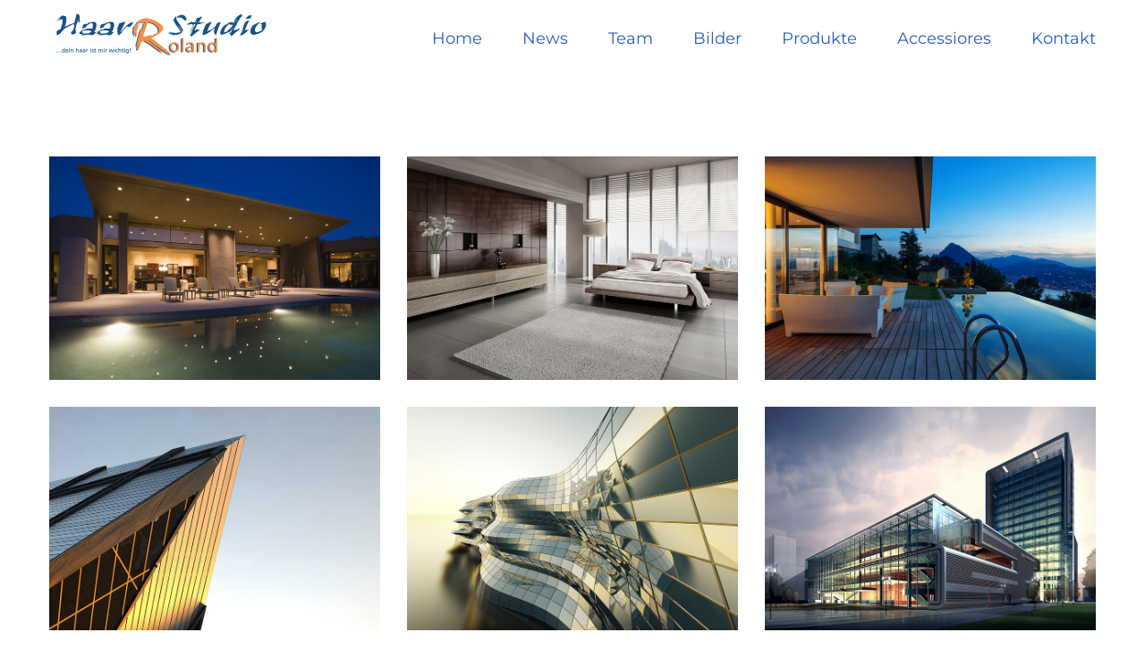

--- FILE ---
content_type: text/html; charset=UTF-8
request_url: https://www.haarstudio-roland.at/portfolio_category/industrial/
body_size: 14921
content:
<!DOCTYPE html>
<html class="avada-html-layout-wide avada-html-header-position-top avada-html-is-archive" lang="de" prefix="og: http://ogp.me/ns# fb: http://ogp.me/ns/fb#">
<head>
	<meta http-equiv="X-UA-Compatible" content="IE=edge" />
	<meta http-equiv="Content-Type" content="text/html; charset=utf-8"/>
	<meta name="viewport" content="width=device-width, initial-scale=1" />
	<title>Industrial &#8211; HaarStudio Roland</title>
<meta name='robots' content='max-image-preview:large' />
<link rel='dns-prefetch' href='//www.haarstudio-roland.at' />
<link rel='dns-prefetch' href='//s.w.org' />
<link rel="alternate" type="application/rss+xml" title="HaarStudio Roland &raquo; Feed" href="https://www.haarstudio-roland.at/feed/" />
<link rel="alternate" type="application/rss+xml" title="HaarStudio Roland &raquo; Kommentar-Feed" href="https://www.haarstudio-roland.at/comments/feed/" />
<link rel="alternate" type="text/calendar" title="HaarStudio Roland &raquo; iCal Feed" href="https://www.haarstudio-roland.at/events/?ical=1" />
		
		
		
		
		
		<link rel="alternate" type="application/rss+xml" title="HaarStudio Roland &raquo; Industrial Portfolio-Kategorien Feed" href="https://www.haarstudio-roland.at/portfolio_category/industrial/feed/" />
<script type="text/javascript">
window._wpemojiSettings = {"baseUrl":"https:\/\/s.w.org\/images\/core\/emoji\/14.0.0\/72x72\/","ext":".png","svgUrl":"https:\/\/s.w.org\/images\/core\/emoji\/14.0.0\/svg\/","svgExt":".svg","source":{"concatemoji":"https:\/\/www.haarstudio-roland.at\/wp-includes\/js\/wp-emoji-release.min.js?ver=6.0.11"}};
/*! This file is auto-generated */
!function(e,a,t){var n,r,o,i=a.createElement("canvas"),p=i.getContext&&i.getContext("2d");function s(e,t){var a=String.fromCharCode,e=(p.clearRect(0,0,i.width,i.height),p.fillText(a.apply(this,e),0,0),i.toDataURL());return p.clearRect(0,0,i.width,i.height),p.fillText(a.apply(this,t),0,0),e===i.toDataURL()}function c(e){var t=a.createElement("script");t.src=e,t.defer=t.type="text/javascript",a.getElementsByTagName("head")[0].appendChild(t)}for(o=Array("flag","emoji"),t.supports={everything:!0,everythingExceptFlag:!0},r=0;r<o.length;r++)t.supports[o[r]]=function(e){if(!p||!p.fillText)return!1;switch(p.textBaseline="top",p.font="600 32px Arial",e){case"flag":return s([127987,65039,8205,9895,65039],[127987,65039,8203,9895,65039])?!1:!s([55356,56826,55356,56819],[55356,56826,8203,55356,56819])&&!s([55356,57332,56128,56423,56128,56418,56128,56421,56128,56430,56128,56423,56128,56447],[55356,57332,8203,56128,56423,8203,56128,56418,8203,56128,56421,8203,56128,56430,8203,56128,56423,8203,56128,56447]);case"emoji":return!s([129777,127995,8205,129778,127999],[129777,127995,8203,129778,127999])}return!1}(o[r]),t.supports.everything=t.supports.everything&&t.supports[o[r]],"flag"!==o[r]&&(t.supports.everythingExceptFlag=t.supports.everythingExceptFlag&&t.supports[o[r]]);t.supports.everythingExceptFlag=t.supports.everythingExceptFlag&&!t.supports.flag,t.DOMReady=!1,t.readyCallback=function(){t.DOMReady=!0},t.supports.everything||(n=function(){t.readyCallback()},a.addEventListener?(a.addEventListener("DOMContentLoaded",n,!1),e.addEventListener("load",n,!1)):(e.attachEvent("onload",n),a.attachEvent("onreadystatechange",function(){"complete"===a.readyState&&t.readyCallback()})),(e=t.source||{}).concatemoji?c(e.concatemoji):e.wpemoji&&e.twemoji&&(c(e.twemoji),c(e.wpemoji)))}(window,document,window._wpemojiSettings);
</script>
<style type="text/css">
img.wp-smiley,
img.emoji {
	display: inline !important;
	border: none !important;
	box-shadow: none !important;
	height: 1em !important;
	width: 1em !important;
	margin: 0 0.07em !important;
	vertical-align: -0.1em !important;
	background: none !important;
	padding: 0 !important;
}
</style>
	<link rel='stylesheet' id='layerslider-css'  href='https://www.haarstudio-roland.at/wp-content/plugins/LayerSlider/static/layerslider/css/layerslider.css?ver=6.7.6' type='text/css' media='all' />
<style id='global-styles-inline-css' type='text/css'>
body{--wp--preset--color--black: #000000;--wp--preset--color--cyan-bluish-gray: #abb8c3;--wp--preset--color--white: #ffffff;--wp--preset--color--pale-pink: #f78da7;--wp--preset--color--vivid-red: #cf2e2e;--wp--preset--color--luminous-vivid-orange: #ff6900;--wp--preset--color--luminous-vivid-amber: #fcb900;--wp--preset--color--light-green-cyan: #7bdcb5;--wp--preset--color--vivid-green-cyan: #00d084;--wp--preset--color--pale-cyan-blue: #8ed1fc;--wp--preset--color--vivid-cyan-blue: #0693e3;--wp--preset--color--vivid-purple: #9b51e0;--wp--preset--gradient--vivid-cyan-blue-to-vivid-purple: linear-gradient(135deg,rgba(6,147,227,1) 0%,rgb(155,81,224) 100%);--wp--preset--gradient--light-green-cyan-to-vivid-green-cyan: linear-gradient(135deg,rgb(122,220,180) 0%,rgb(0,208,130) 100%);--wp--preset--gradient--luminous-vivid-amber-to-luminous-vivid-orange: linear-gradient(135deg,rgba(252,185,0,1) 0%,rgba(255,105,0,1) 100%);--wp--preset--gradient--luminous-vivid-orange-to-vivid-red: linear-gradient(135deg,rgba(255,105,0,1) 0%,rgb(207,46,46) 100%);--wp--preset--gradient--very-light-gray-to-cyan-bluish-gray: linear-gradient(135deg,rgb(238,238,238) 0%,rgb(169,184,195) 100%);--wp--preset--gradient--cool-to-warm-spectrum: linear-gradient(135deg,rgb(74,234,220) 0%,rgb(151,120,209) 20%,rgb(207,42,186) 40%,rgb(238,44,130) 60%,rgb(251,105,98) 80%,rgb(254,248,76) 100%);--wp--preset--gradient--blush-light-purple: linear-gradient(135deg,rgb(255,206,236) 0%,rgb(152,150,240) 100%);--wp--preset--gradient--blush-bordeaux: linear-gradient(135deg,rgb(254,205,165) 0%,rgb(254,45,45) 50%,rgb(107,0,62) 100%);--wp--preset--gradient--luminous-dusk: linear-gradient(135deg,rgb(255,203,112) 0%,rgb(199,81,192) 50%,rgb(65,88,208) 100%);--wp--preset--gradient--pale-ocean: linear-gradient(135deg,rgb(255,245,203) 0%,rgb(182,227,212) 50%,rgb(51,167,181) 100%);--wp--preset--gradient--electric-grass: linear-gradient(135deg,rgb(202,248,128) 0%,rgb(113,206,126) 100%);--wp--preset--gradient--midnight: linear-gradient(135deg,rgb(2,3,129) 0%,rgb(40,116,252) 100%);--wp--preset--duotone--dark-grayscale: url('#wp-duotone-dark-grayscale');--wp--preset--duotone--grayscale: url('#wp-duotone-grayscale');--wp--preset--duotone--purple-yellow: url('#wp-duotone-purple-yellow');--wp--preset--duotone--blue-red: url('#wp-duotone-blue-red');--wp--preset--duotone--midnight: url('#wp-duotone-midnight');--wp--preset--duotone--magenta-yellow: url('#wp-duotone-magenta-yellow');--wp--preset--duotone--purple-green: url('#wp-duotone-purple-green');--wp--preset--duotone--blue-orange: url('#wp-duotone-blue-orange');--wp--preset--font-size--small: 11.25px;--wp--preset--font-size--medium: 20px;--wp--preset--font-size--large: 22.5px;--wp--preset--font-size--x-large: 42px;--wp--preset--font-size--normal: 15px;--wp--preset--font-size--xlarge: 30px;--wp--preset--font-size--huge: 45px;}.has-black-color{color: var(--wp--preset--color--black) !important;}.has-cyan-bluish-gray-color{color: var(--wp--preset--color--cyan-bluish-gray) !important;}.has-white-color{color: var(--wp--preset--color--white) !important;}.has-pale-pink-color{color: var(--wp--preset--color--pale-pink) !important;}.has-vivid-red-color{color: var(--wp--preset--color--vivid-red) !important;}.has-luminous-vivid-orange-color{color: var(--wp--preset--color--luminous-vivid-orange) !important;}.has-luminous-vivid-amber-color{color: var(--wp--preset--color--luminous-vivid-amber) !important;}.has-light-green-cyan-color{color: var(--wp--preset--color--light-green-cyan) !important;}.has-vivid-green-cyan-color{color: var(--wp--preset--color--vivid-green-cyan) !important;}.has-pale-cyan-blue-color{color: var(--wp--preset--color--pale-cyan-blue) !important;}.has-vivid-cyan-blue-color{color: var(--wp--preset--color--vivid-cyan-blue) !important;}.has-vivid-purple-color{color: var(--wp--preset--color--vivid-purple) !important;}.has-black-background-color{background-color: var(--wp--preset--color--black) !important;}.has-cyan-bluish-gray-background-color{background-color: var(--wp--preset--color--cyan-bluish-gray) !important;}.has-white-background-color{background-color: var(--wp--preset--color--white) !important;}.has-pale-pink-background-color{background-color: var(--wp--preset--color--pale-pink) !important;}.has-vivid-red-background-color{background-color: var(--wp--preset--color--vivid-red) !important;}.has-luminous-vivid-orange-background-color{background-color: var(--wp--preset--color--luminous-vivid-orange) !important;}.has-luminous-vivid-amber-background-color{background-color: var(--wp--preset--color--luminous-vivid-amber) !important;}.has-light-green-cyan-background-color{background-color: var(--wp--preset--color--light-green-cyan) !important;}.has-vivid-green-cyan-background-color{background-color: var(--wp--preset--color--vivid-green-cyan) !important;}.has-pale-cyan-blue-background-color{background-color: var(--wp--preset--color--pale-cyan-blue) !important;}.has-vivid-cyan-blue-background-color{background-color: var(--wp--preset--color--vivid-cyan-blue) !important;}.has-vivid-purple-background-color{background-color: var(--wp--preset--color--vivid-purple) !important;}.has-black-border-color{border-color: var(--wp--preset--color--black) !important;}.has-cyan-bluish-gray-border-color{border-color: var(--wp--preset--color--cyan-bluish-gray) !important;}.has-white-border-color{border-color: var(--wp--preset--color--white) !important;}.has-pale-pink-border-color{border-color: var(--wp--preset--color--pale-pink) !important;}.has-vivid-red-border-color{border-color: var(--wp--preset--color--vivid-red) !important;}.has-luminous-vivid-orange-border-color{border-color: var(--wp--preset--color--luminous-vivid-orange) !important;}.has-luminous-vivid-amber-border-color{border-color: var(--wp--preset--color--luminous-vivid-amber) !important;}.has-light-green-cyan-border-color{border-color: var(--wp--preset--color--light-green-cyan) !important;}.has-vivid-green-cyan-border-color{border-color: var(--wp--preset--color--vivid-green-cyan) !important;}.has-pale-cyan-blue-border-color{border-color: var(--wp--preset--color--pale-cyan-blue) !important;}.has-vivid-cyan-blue-border-color{border-color: var(--wp--preset--color--vivid-cyan-blue) !important;}.has-vivid-purple-border-color{border-color: var(--wp--preset--color--vivid-purple) !important;}.has-vivid-cyan-blue-to-vivid-purple-gradient-background{background: var(--wp--preset--gradient--vivid-cyan-blue-to-vivid-purple) !important;}.has-light-green-cyan-to-vivid-green-cyan-gradient-background{background: var(--wp--preset--gradient--light-green-cyan-to-vivid-green-cyan) !important;}.has-luminous-vivid-amber-to-luminous-vivid-orange-gradient-background{background: var(--wp--preset--gradient--luminous-vivid-amber-to-luminous-vivid-orange) !important;}.has-luminous-vivid-orange-to-vivid-red-gradient-background{background: var(--wp--preset--gradient--luminous-vivid-orange-to-vivid-red) !important;}.has-very-light-gray-to-cyan-bluish-gray-gradient-background{background: var(--wp--preset--gradient--very-light-gray-to-cyan-bluish-gray) !important;}.has-cool-to-warm-spectrum-gradient-background{background: var(--wp--preset--gradient--cool-to-warm-spectrum) !important;}.has-blush-light-purple-gradient-background{background: var(--wp--preset--gradient--blush-light-purple) !important;}.has-blush-bordeaux-gradient-background{background: var(--wp--preset--gradient--blush-bordeaux) !important;}.has-luminous-dusk-gradient-background{background: var(--wp--preset--gradient--luminous-dusk) !important;}.has-pale-ocean-gradient-background{background: var(--wp--preset--gradient--pale-ocean) !important;}.has-electric-grass-gradient-background{background: var(--wp--preset--gradient--electric-grass) !important;}.has-midnight-gradient-background{background: var(--wp--preset--gradient--midnight) !important;}.has-small-font-size{font-size: var(--wp--preset--font-size--small) !important;}.has-medium-font-size{font-size: var(--wp--preset--font-size--medium) !important;}.has-large-font-size{font-size: var(--wp--preset--font-size--large) !important;}.has-x-large-font-size{font-size: var(--wp--preset--font-size--x-large) !important;}
</style>
<link rel='stylesheet' id='bwg_fonts-css'  href='https://www.haarstudio-roland.at/wp-content/plugins/photo-gallery/css/bwg-fonts/fonts.css?ver=0.0.1' type='text/css' media='all' />
<link rel='stylesheet' id='sumoselect-css'  href='https://www.haarstudio-roland.at/wp-content/plugins/photo-gallery/css/sumoselect.min.css?ver=3.4.6' type='text/css' media='all' />
<link rel='stylesheet' id='mCustomScrollbar-css'  href='https://www.haarstudio-roland.at/wp-content/plugins/photo-gallery/css/jquery.mCustomScrollbar.min.css?ver=3.1.5' type='text/css' media='all' />
<link rel='stylesheet' id='bwg_frontend-css'  href='https://www.haarstudio-roland.at/wp-content/plugins/photo-gallery/css/styles.min.css?ver=1.7.4' type='text/css' media='all' />
<link rel='stylesheet' id='slb_core-css'  href='https://www.haarstudio-roland.at/wp-content/plugins/simple-lightbox/client/css/app.css?ver=2.9.1' type='text/css' media='all' />
<link rel='stylesheet' id='jquery-lazyloadxt-spinner-css-css'  href='//www.haarstudio-roland.at/wp-content/plugins/a3-lazy-load/assets/css/jquery.lazyloadxt.spinner.css?ver=6.0.11' type='text/css' media='all' />
<link rel='stylesheet' id='avada-max-1c-css'  href='https://www.haarstudio-roland.at/wp-content/themes/Avada/assets/css/media/max-1c.min.css?ver=7.4.2' type='text/css' media='only screen and (max-width: 644px)' />
<link rel='stylesheet' id='avada-max-2c-css'  href='https://www.haarstudio-roland.at/wp-content/themes/Avada/assets/css/media/max-2c.min.css?ver=7.4.2' type='text/css' media='only screen and (max-width: 735px)' />
<link rel='stylesheet' id='avada-min-2c-max-3c-css'  href='https://www.haarstudio-roland.at/wp-content/themes/Avada/assets/css/media/min-2c-max-3c.min.css?ver=7.4.2' type='text/css' media='only screen and (min-width: 735px) and (max-width: 826px)' />
<link rel='stylesheet' id='avada-min-3c-max-4c-css'  href='https://www.haarstudio-roland.at/wp-content/themes/Avada/assets/css/media/min-3c-max-4c.min.css?ver=7.4.2' type='text/css' media='only screen and (min-width: 826px) and (max-width: 917px)' />
<link rel='stylesheet' id='avada-min-4c-max-5c-css'  href='https://www.haarstudio-roland.at/wp-content/themes/Avada/assets/css/media/min-4c-max-5c.min.css?ver=7.4.2' type='text/css' media='only screen and (min-width: 917px) and (max-width: 1008px)' />
<link rel='stylesheet' id='avada-min-5c-max-6c-css'  href='https://www.haarstudio-roland.at/wp-content/themes/Avada/assets/css/media/min-5c-max-6c.min.css?ver=7.4.2' type='text/css' media='only screen and (min-width: 1008px) and (max-width: 1099px)' />
<link rel='stylesheet' id='avada-min-shbp-css'  href='https://www.haarstudio-roland.at/wp-content/themes/Avada/assets/css/media/min-shbp.min.css?ver=7.4.2' type='text/css' media='only screen and (min-width: 921px)' />
<link rel='stylesheet' id='avada-min-shbp-header-legacy-css'  href='https://www.haarstudio-roland.at/wp-content/themes/Avada/assets/css/media/min-shbp-header-legacy.min.css?ver=7.4.2' type='text/css' media='only screen and (min-width: 921px)' />
<link rel='stylesheet' id='avada-max-shbp-css'  href='https://www.haarstudio-roland.at/wp-content/themes/Avada/assets/css/media/max-shbp.min.css?ver=7.4.2' type='text/css' media='only screen and (max-width: 920px)' />
<link rel='stylesheet' id='avada-max-shbp-header-legacy-css'  href='https://www.haarstudio-roland.at/wp-content/themes/Avada/assets/css/media/max-shbp-header-legacy.min.css?ver=7.4.2' type='text/css' media='only screen and (max-width: 920px)' />
<link rel='stylesheet' id='avada-max-sh-shbp-css'  href='https://www.haarstudio-roland.at/wp-content/themes/Avada/assets/css/media/max-sh-shbp.min.css?ver=7.4.2' type='text/css' media='only screen and (max-width: 920px)' />
<link rel='stylesheet' id='avada-max-sh-shbp-header-legacy-css'  href='https://www.haarstudio-roland.at/wp-content/themes/Avada/assets/css/media/max-sh-shbp-header-legacy.min.css?ver=7.4.2' type='text/css' media='only screen and (max-width: 920px)' />
<link rel='stylesheet' id='avada-min-768-max-1024-p-css'  href='https://www.haarstudio-roland.at/wp-content/themes/Avada/assets/css/media/min-768-max-1024-p.min.css?ver=7.4.2' type='text/css' media='only screen and (min-device-width: 768px) and (max-device-width: 1024px) and (orientation: portrait)' />
<link rel='stylesheet' id='avada-min-768-max-1024-p-header-legacy-css'  href='https://www.haarstudio-roland.at/wp-content/themes/Avada/assets/css/media/min-768-max-1024-p-header-legacy.min.css?ver=7.4.2' type='text/css' media='only screen and (min-device-width: 768px) and (max-device-width: 1024px) and (orientation: portrait)' />
<link rel='stylesheet' id='avada-min-768-max-1024-l-css'  href='https://www.haarstudio-roland.at/wp-content/themes/Avada/assets/css/media/min-768-max-1024-l.min.css?ver=7.4.2' type='text/css' media='only screen and (min-device-width: 768px) and (max-device-width: 1024px) and (orientation: landscape)' />
<link rel='stylesheet' id='avada-min-768-max-1024-l-header-legacy-css'  href='https://www.haarstudio-roland.at/wp-content/themes/Avada/assets/css/media/min-768-max-1024-l-header-legacy.min.css?ver=7.4.2' type='text/css' media='only screen and (min-device-width: 768px) and (max-device-width: 1024px) and (orientation: landscape)' />
<link rel='stylesheet' id='avada-max-sh-cbp-css'  href='https://www.haarstudio-roland.at/wp-content/themes/Avada/assets/css/media/max-sh-cbp.min.css?ver=7.4.2' type='text/css' media='only screen and (max-width: 800px)' />
<link rel='stylesheet' id='avada-max-sh-sbp-css'  href='https://www.haarstudio-roland.at/wp-content/themes/Avada/assets/css/media/max-sh-sbp.min.css?ver=7.4.2' type='text/css' media='only screen and (max-width: 800px)' />
<link rel='stylesheet' id='avada-max-sh-640-css'  href='https://www.haarstudio-roland.at/wp-content/themes/Avada/assets/css/media/max-sh-640.min.css?ver=7.4.2' type='text/css' media='only screen and (max-width: 640px)' />
<link rel='stylesheet' id='avada-max-shbp-18-css'  href='https://www.haarstudio-roland.at/wp-content/themes/Avada/assets/css/media/max-shbp-18.min.css?ver=7.4.2' type='text/css' media='only screen and (max-width: 902px)' />
<link rel='stylesheet' id='avada-max-shbp-32-css'  href='https://www.haarstudio-roland.at/wp-content/themes/Avada/assets/css/media/max-shbp-32.min.css?ver=7.4.2' type='text/css' media='only screen and (max-width: 888px)' />
<link rel='stylesheet' id='avada-min-sh-cbp-css'  href='https://www.haarstudio-roland.at/wp-content/themes/Avada/assets/css/media/min-sh-cbp.min.css?ver=7.4.2' type='text/css' media='only screen and (min-width: 800px)' />
<link rel='stylesheet' id='avada-max-640-css'  href='https://www.haarstudio-roland.at/wp-content/themes/Avada/assets/css/media/max-640.min.css?ver=7.4.2' type='text/css' media='only screen and (max-device-width: 640px)' />
<link rel='stylesheet' id='avada-max-main-css'  href='https://www.haarstudio-roland.at/wp-content/themes/Avada/assets/css/media/max-main.min.css?ver=7.4.2' type='text/css' media='only screen and (max-width: 1099px)' />
<link rel='stylesheet' id='avada-max-cbp-css'  href='https://www.haarstudio-roland.at/wp-content/themes/Avada/assets/css/media/max-cbp.min.css?ver=7.4.2' type='text/css' media='only screen and (max-width: 800px)' />
<link rel='stylesheet' id='avada-max-sh-cbp-cf7-css'  href='https://www.haarstudio-roland.at/wp-content/themes/Avada/assets/css/media/max-sh-cbp-cf7.min.css?ver=7.4.2' type='text/css' media='only screen and (max-width: 800px)' />
<link rel='stylesheet' id='avada-max-640-sliders-css'  href='https://www.haarstudio-roland.at/wp-content/themes/Avada/assets/css/media/max-640-sliders.min.css?ver=7.4.2' type='text/css' media='only screen and (max-device-width: 640px)' />
<link rel='stylesheet' id='avada-max-sh-cbp-sliders-css'  href='https://www.haarstudio-roland.at/wp-content/themes/Avada/assets/css/media/max-sh-cbp-sliders.min.css?ver=7.4.2' type='text/css' media='only screen and (max-width: 800px)' />
<link rel='stylesheet' id='avada-max-sh-cbp-eslider-css'  href='https://www.haarstudio-roland.at/wp-content/themes/Avada/assets/css/media/max-sh-cbp-eslider.min.css?ver=7.4.2' type='text/css' media='only screen and (max-width: 800px)' />
<link rel='stylesheet' id='avada-max-768-ec-css'  href='https://www.haarstudio-roland.at/wp-content/themes/Avada/assets/css/media/max-768-ec.min.css?ver=7.4.2' type='text/css' media='only screen and (max-width: 768px)' />
<link rel='stylesheet' id='avada-max-sh-cbp-ec-css'  href='https://www.haarstudio-roland.at/wp-content/themes/Avada/assets/css/media/max-sh-cbp-ec.min.css?ver=7.4.2' type='text/css' media='only screen and (max-width: 800px)' />
<link rel='stylesheet' id='fb-max-sh-cbp-css'  href='https://www.haarstudio-roland.at/wp-content/plugins/fusion-builder/assets/css/media/max-sh-cbp.min.css?ver=3.4.2' type='text/css' media='only screen and (max-width: 800px)' />
<link rel='stylesheet' id='fb-min-768-max-1024-p-css'  href='https://www.haarstudio-roland.at/wp-content/plugins/fusion-builder/assets/css/media/min-768-max-1024-p.min.css?ver=3.4.2' type='text/css' media='only screen and (min-device-width: 768px) and (max-device-width: 1024px) and (orientation: portrait)' />
<link rel='stylesheet' id='fb-max-640-css'  href='https://www.haarstudio-roland.at/wp-content/plugins/fusion-builder/assets/css/media/max-640.min.css?ver=3.4.2' type='text/css' media='only screen and (max-device-width: 640px)' />
<link rel='stylesheet' id='fb-max-1c-css'  href='https://www.haarstudio-roland.at/wp-content/plugins/fusion-builder/assets/css/media/max-1c.css?ver=3.4.2' type='text/css' media='only screen and (max-width: 644px)' />
<link rel='stylesheet' id='fb-max-2c-css'  href='https://www.haarstudio-roland.at/wp-content/plugins/fusion-builder/assets/css/media/max-2c.css?ver=3.4.2' type='text/css' media='only screen and (max-width: 735px)' />
<link rel='stylesheet' id='fb-min-2c-max-3c-css'  href='https://www.haarstudio-roland.at/wp-content/plugins/fusion-builder/assets/css/media/min-2c-max-3c.css?ver=3.4.2' type='text/css' media='only screen and (min-width: 735px) and (max-width: 826px)' />
<link rel='stylesheet' id='fb-min-3c-max-4c-css'  href='https://www.haarstudio-roland.at/wp-content/plugins/fusion-builder/assets/css/media/min-3c-max-4c.css?ver=3.4.2' type='text/css' media='only screen and (min-width: 826px) and (max-width: 917px)' />
<link rel='stylesheet' id='fb-min-4c-max-5c-css'  href='https://www.haarstudio-roland.at/wp-content/plugins/fusion-builder/assets/css/media/min-4c-max-5c.css?ver=3.4.2' type='text/css' media='only screen and (min-width: 917px) and (max-width: 1008px)' />
<link rel='stylesheet' id='fb-min-5c-max-6c-css'  href='https://www.haarstudio-roland.at/wp-content/plugins/fusion-builder/assets/css/media/min-5c-max-6c.css?ver=3.4.2' type='text/css' media='only screen and (min-width: 1008px) and (max-width: 1099px)' />
<link rel='stylesheet' id='fusion-dynamic-css-css'  href='https://www.haarstudio-roland.at/wp-content/uploads/fusion-styles/e17048412337937b5a7fba3b2bcd0e9e.min.css?ver=3.4.2' type='text/css' media='all' />
<script type='text/javascript' id='layerslider-greensock-js-extra'>
/* <![CDATA[ */
var LS_Meta = {"v":"6.7.6"};
/* ]]> */
</script>
<script type='text/javascript' src='https://www.haarstudio-roland.at/wp-content/plugins/LayerSlider/static/layerslider/js/greensock.js?ver=1.19.0' id='layerslider-greensock-js'></script>
<script type='text/javascript' src='https://www.haarstudio-roland.at/wp-includes/js/jquery/jquery.min.js?ver=3.6.0' id='jquery-core-js'></script>
<script type='text/javascript' src='https://www.haarstudio-roland.at/wp-includes/js/jquery/jquery-migrate.min.js?ver=3.3.2' id='jquery-migrate-js'></script>
<script type='text/javascript' src='https://www.haarstudio-roland.at/wp-content/plugins/LayerSlider/static/layerslider/js/layerslider.kreaturamedia.jquery.js?ver=6.7.6' id='layerslider-js'></script>
<script type='text/javascript' src='https://www.haarstudio-roland.at/wp-content/plugins/LayerSlider/static/layerslider/js/layerslider.transitions.js?ver=6.7.6' id='layerslider-transitions-js'></script>
<script type='text/javascript' src='https://www.haarstudio-roland.at/wp-content/plugins/photo-gallery/js/jquery.sumoselect.min.js?ver=3.4.6' id='sumoselect-js'></script>
<script type='text/javascript' src='https://www.haarstudio-roland.at/wp-content/plugins/photo-gallery/js/jquery.mobile.min.js?ver=1.4.5' id='jquery-mobile-js'></script>
<script type='text/javascript' src='https://www.haarstudio-roland.at/wp-content/plugins/photo-gallery/js/jquery.mCustomScrollbar.concat.min.js?ver=3.1.5' id='mCustomScrollbar-js'></script>
<script type='text/javascript' src='https://www.haarstudio-roland.at/wp-content/plugins/photo-gallery/js/jquery.fullscreen.min.js?ver=0.6.0' id='jquery-fullscreen-js'></script>
<script type='text/javascript' id='bwg_frontend-js-extra'>
/* <![CDATA[ */
var bwg_objectsL10n = {"bwg_field_required":"Feld ist erforderlich.","bwg_mail_validation":"Dies ist keine g\u00fcltige E-Mail-Adresse.","bwg_search_result":"Es gibt keine Bilder, die deiner Suche entsprechen.","bwg_select_tag":"Select Tag","bwg_order_by":"Order By","bwg_search":"Suchen","bwg_show_ecommerce":"Show Ecommerce","bwg_hide_ecommerce":"Hide Ecommerce","bwg_show_comments":"Kommentare anzeigen","bwg_hide_comments":"Kommentare ausblenden ","bwg_restore":"Wiederherstellen","bwg_maximize":"Maximieren","bwg_fullscreen":"Vollbild","bwg_exit_fullscreen":"Vollbild verlassen","bwg_search_tag":"SEARCH...","bwg_tag_no_match":"No tags found","bwg_all_tags_selected":"All tags selected","bwg_tags_selected":"tags selected","play":"Abspielen","pause":"Pause","is_pro":"","bwg_play":"Abspielen","bwg_pause":"Pause","bwg_hide_info":"Info ausblenden","bwg_show_info":"Info anzeigen","bwg_hide_rating":"Hide rating","bwg_show_rating":"Show rating","ok":"Ok","cancel":"Cancel","select_all":"Select all","lazy_load":"0","lazy_loader":"https:\/\/www.haarstudio-roland.at\/wp-content\/plugins\/photo-gallery\/images\/ajax_loader.png","front_ajax":"0","bwg_tag_see_all":"see all tags","bwg_tag_see_less":"see less tags","page_speed":""};
/* ]]> */
</script>
<script type='text/javascript' src='https://www.haarstudio-roland.at/wp-content/plugins/photo-gallery/js/scripts.min.js?ver=1.7.4' id='bwg_frontend-js'></script>
<script type='text/javascript' src='https://www.haarstudio-roland.at/wp-content/plugins/photo-gallery/js/circle-progress.js?ver=1.7.4' id='bwg_speed_circle-js'></script>
<script type='text/javascript' src='https://www.haarstudio-roland.at/wp-content/plugins/revslider/public/assets/js/jquery.themepunch.tools.min.js?ver=5.4.8' id='tp-tools-js'></script>
<script type='text/javascript' src='https://www.haarstudio-roland.at/wp-content/plugins/revslider/public/assets/js/jquery.themepunch.revolution.min.js?ver=5.4.8' id='revmin-js'></script>
<meta name="generator" content="Powered by LayerSlider 6.7.6 - Multi-Purpose, Responsive, Parallax, Mobile-Friendly Slider Plugin for WordPress." />
<!-- LayerSlider updates and docs at: https://layerslider.kreaturamedia.com -->
<link rel="https://api.w.org/" href="https://www.haarstudio-roland.at/wp-json/" /><link rel="alternate" type="application/json" href="https://www.haarstudio-roland.at/wp-json/wp/v2/portfolio_category/45" /><link rel="EditURI" type="application/rsd+xml" title="RSD" href="https://www.haarstudio-roland.at/xmlrpc.php?rsd" />
<link rel="wlwmanifest" type="application/wlwmanifest+xml" href="https://www.haarstudio-roland.at/wp-includes/wlwmanifest.xml" /> 
<meta name="generator" content="WordPress 6.0.11" />
<meta name="tec-api-version" content="v1"><meta name="tec-api-origin" content="https://www.haarstudio-roland.at"><link rel="https://theeventscalendar.com/" href="https://www.haarstudio-roland.at/wp-json/tribe/events/v1/" /><style type="text/css" id="css-fb-visibility">@media screen and (max-width: 640px){.fusion-no-small-visibility{display:none !important;}body:not(.fusion-builder-ui-wireframe) .sm-text-align-center{text-align:center !important;}body:not(.fusion-builder-ui-wireframe) .sm-text-align-left{text-align:left !important;}body:not(.fusion-builder-ui-wireframe) .sm-text-align-right{text-align:right !important;}body:not(.fusion-builder-ui-wireframe) .sm-mx-auto{margin-left:auto !important;margin-right:auto !important;}body:not(.fusion-builder-ui-wireframe) .sm-ml-auto{margin-left:auto !important;}body:not(.fusion-builder-ui-wireframe) .sm-mr-auto{margin-right:auto !important;}body:not(.fusion-builder-ui-wireframe) .fusion-absolute-position-small{position:absolute;top:auto;width:100%;}}@media screen and (min-width: 641px) and (max-width: 1024px){.fusion-no-medium-visibility{display:none !important;}body:not(.fusion-builder-ui-wireframe) .md-text-align-center{text-align:center !important;}body:not(.fusion-builder-ui-wireframe) .md-text-align-left{text-align:left !important;}body:not(.fusion-builder-ui-wireframe) .md-text-align-right{text-align:right !important;}body:not(.fusion-builder-ui-wireframe) .md-mx-auto{margin-left:auto !important;margin-right:auto !important;}body:not(.fusion-builder-ui-wireframe) .md-ml-auto{margin-left:auto !important;}body:not(.fusion-builder-ui-wireframe) .md-mr-auto{margin-right:auto !important;}body:not(.fusion-builder-ui-wireframe) .fusion-absolute-position-medium{position:absolute;top:auto;width:100%;}}@media screen and (min-width: 1025px){.fusion-no-large-visibility{display:none !important;}body:not(.fusion-builder-ui-wireframe) .lg-text-align-center{text-align:center !important;}body:not(.fusion-builder-ui-wireframe) .lg-text-align-left{text-align:left !important;}body:not(.fusion-builder-ui-wireframe) .lg-text-align-right{text-align:right !important;}body:not(.fusion-builder-ui-wireframe) .lg-mx-auto{margin-left:auto !important;margin-right:auto !important;}body:not(.fusion-builder-ui-wireframe) .lg-ml-auto{margin-left:auto !important;}body:not(.fusion-builder-ui-wireframe) .lg-mr-auto{margin-right:auto !important;}body:not(.fusion-builder-ui-wireframe) .fusion-absolute-position-large{position:absolute;top:auto;width:100%;}}</style><style type="text/css">.broken_link, a.broken_link {
	text-decoration: line-through;
}</style><meta name="generator" content="Powered by Slider Revolution 5.4.8 - responsive, Mobile-Friendly Slider Plugin for WordPress with comfortable drag and drop interface." />
<script type="text/javascript">function setREVStartSize(e){									
						try{ e.c=jQuery(e.c);var i=jQuery(window).width(),t=9999,r=0,n=0,l=0,f=0,s=0,h=0;
							if(e.responsiveLevels&&(jQuery.each(e.responsiveLevels,function(e,f){f>i&&(t=r=f,l=e),i>f&&f>r&&(r=f,n=e)}),t>r&&(l=n)),f=e.gridheight[l]||e.gridheight[0]||e.gridheight,s=e.gridwidth[l]||e.gridwidth[0]||e.gridwidth,h=i/s,h=h>1?1:h,f=Math.round(h*f),"fullscreen"==e.sliderLayout){var u=(e.c.width(),jQuery(window).height());if(void 0!=e.fullScreenOffsetContainer){var c=e.fullScreenOffsetContainer.split(",");if (c) jQuery.each(c,function(e,i){u=jQuery(i).length>0?u-jQuery(i).outerHeight(!0):u}),e.fullScreenOffset.split("%").length>1&&void 0!=e.fullScreenOffset&&e.fullScreenOffset.length>0?u-=jQuery(window).height()*parseInt(e.fullScreenOffset,0)/100:void 0!=e.fullScreenOffset&&e.fullScreenOffset.length>0&&(u-=parseInt(e.fullScreenOffset,0))}f=u}else void 0!=e.minHeight&&f<e.minHeight&&(f=e.minHeight);e.c.closest(".rev_slider_wrapper").css({height:f})					
						}catch(d){console.log("Failure at Presize of Slider:"+d)}						
					};</script>
		<script type="text/javascript">
			var doc = document.documentElement;
			doc.setAttribute( 'data-useragent', navigator.userAgent );
		</script>
		
	</head>

<body class="archive tax-portfolio_category term-industrial term-45 tribe-no-js fusion-image-hovers fusion-pagination-sizing fusion-button_size-large fusion-button_type-flat fusion-button_span-no avada-image-rollover-circle-yes avada-image-rollover-yes avada-image-rollover-direction-bottom fusion-body ltr fusion-sticky-header no-tablet-sticky-header no-mobile-sticky-header avada-has-rev-slider-styles fusion-disable-outline fusion-sub-menu-fade mobile-logo-pos-left layout-wide-mode avada-has-boxed-modal-shadow-none layout-scroll-offset-full avada-has-zero-margin-offset-top fusion-top-header menu-text-align-left mobile-menu-design-classic fusion-show-pagination-text fusion-header-layout-v1 avada-responsive avada-footer-fx-none avada-menu-highlight-style-bar fusion-search-form-classic fusion-main-menu-search-overlay fusion-avatar-square avada-dropdown-styles avada-blog-layout-large avada-blog-archive-layout-medium avada-ec-not-100-width avada-ec-meta-layout-sidebar avada-header-shadow-no avada-menu-icon-position-left avada-has-megamenu-shadow avada-has-mainmenu-dropdown-divider avada-has-breadcrumb-mobile-hidden avada-has-titlebar-hide avada-has-pagination-padding avada-flyout-menu-direction-fade avada-ec-views-v1" >
	<svg xmlns="http://www.w3.org/2000/svg" viewBox="0 0 0 0" width="0" height="0" focusable="false" role="none" style="visibility: hidden; position: absolute; left: -9999px; overflow: hidden;" ><defs><filter id="wp-duotone-dark-grayscale"><feColorMatrix color-interpolation-filters="sRGB" type="matrix" values=" .299 .587 .114 0 0 .299 .587 .114 0 0 .299 .587 .114 0 0 .299 .587 .114 0 0 " /><feComponentTransfer color-interpolation-filters="sRGB" ><feFuncR type="table" tableValues="0 0.49803921568627" /><feFuncG type="table" tableValues="0 0.49803921568627" /><feFuncB type="table" tableValues="0 0.49803921568627" /><feFuncA type="table" tableValues="1 1" /></feComponentTransfer><feComposite in2="SourceGraphic" operator="in" /></filter></defs></svg><svg xmlns="http://www.w3.org/2000/svg" viewBox="0 0 0 0" width="0" height="0" focusable="false" role="none" style="visibility: hidden; position: absolute; left: -9999px; overflow: hidden;" ><defs><filter id="wp-duotone-grayscale"><feColorMatrix color-interpolation-filters="sRGB" type="matrix" values=" .299 .587 .114 0 0 .299 .587 .114 0 0 .299 .587 .114 0 0 .299 .587 .114 0 0 " /><feComponentTransfer color-interpolation-filters="sRGB" ><feFuncR type="table" tableValues="0 1" /><feFuncG type="table" tableValues="0 1" /><feFuncB type="table" tableValues="0 1" /><feFuncA type="table" tableValues="1 1" /></feComponentTransfer><feComposite in2="SourceGraphic" operator="in" /></filter></defs></svg><svg xmlns="http://www.w3.org/2000/svg" viewBox="0 0 0 0" width="0" height="0" focusable="false" role="none" style="visibility: hidden; position: absolute; left: -9999px; overflow: hidden;" ><defs><filter id="wp-duotone-purple-yellow"><feColorMatrix color-interpolation-filters="sRGB" type="matrix" values=" .299 .587 .114 0 0 .299 .587 .114 0 0 .299 .587 .114 0 0 .299 .587 .114 0 0 " /><feComponentTransfer color-interpolation-filters="sRGB" ><feFuncR type="table" tableValues="0.54901960784314 0.98823529411765" /><feFuncG type="table" tableValues="0 1" /><feFuncB type="table" tableValues="0.71764705882353 0.25490196078431" /><feFuncA type="table" tableValues="1 1" /></feComponentTransfer><feComposite in2="SourceGraphic" operator="in" /></filter></defs></svg><svg xmlns="http://www.w3.org/2000/svg" viewBox="0 0 0 0" width="0" height="0" focusable="false" role="none" style="visibility: hidden; position: absolute; left: -9999px; overflow: hidden;" ><defs><filter id="wp-duotone-blue-red"><feColorMatrix color-interpolation-filters="sRGB" type="matrix" values=" .299 .587 .114 0 0 .299 .587 .114 0 0 .299 .587 .114 0 0 .299 .587 .114 0 0 " /><feComponentTransfer color-interpolation-filters="sRGB" ><feFuncR type="table" tableValues="0 1" /><feFuncG type="table" tableValues="0 0.27843137254902" /><feFuncB type="table" tableValues="0.5921568627451 0.27843137254902" /><feFuncA type="table" tableValues="1 1" /></feComponentTransfer><feComposite in2="SourceGraphic" operator="in" /></filter></defs></svg><svg xmlns="http://www.w3.org/2000/svg" viewBox="0 0 0 0" width="0" height="0" focusable="false" role="none" style="visibility: hidden; position: absolute; left: -9999px; overflow: hidden;" ><defs><filter id="wp-duotone-midnight"><feColorMatrix color-interpolation-filters="sRGB" type="matrix" values=" .299 .587 .114 0 0 .299 .587 .114 0 0 .299 .587 .114 0 0 .299 .587 .114 0 0 " /><feComponentTransfer color-interpolation-filters="sRGB" ><feFuncR type="table" tableValues="0 0" /><feFuncG type="table" tableValues="0 0.64705882352941" /><feFuncB type="table" tableValues="0 1" /><feFuncA type="table" tableValues="1 1" /></feComponentTransfer><feComposite in2="SourceGraphic" operator="in" /></filter></defs></svg><svg xmlns="http://www.w3.org/2000/svg" viewBox="0 0 0 0" width="0" height="0" focusable="false" role="none" style="visibility: hidden; position: absolute; left: -9999px; overflow: hidden;" ><defs><filter id="wp-duotone-magenta-yellow"><feColorMatrix color-interpolation-filters="sRGB" type="matrix" values=" .299 .587 .114 0 0 .299 .587 .114 0 0 .299 .587 .114 0 0 .299 .587 .114 0 0 " /><feComponentTransfer color-interpolation-filters="sRGB" ><feFuncR type="table" tableValues="0.78039215686275 1" /><feFuncG type="table" tableValues="0 0.94901960784314" /><feFuncB type="table" tableValues="0.35294117647059 0.47058823529412" /><feFuncA type="table" tableValues="1 1" /></feComponentTransfer><feComposite in2="SourceGraphic" operator="in" /></filter></defs></svg><svg xmlns="http://www.w3.org/2000/svg" viewBox="0 0 0 0" width="0" height="0" focusable="false" role="none" style="visibility: hidden; position: absolute; left: -9999px; overflow: hidden;" ><defs><filter id="wp-duotone-purple-green"><feColorMatrix color-interpolation-filters="sRGB" type="matrix" values=" .299 .587 .114 0 0 .299 .587 .114 0 0 .299 .587 .114 0 0 .299 .587 .114 0 0 " /><feComponentTransfer color-interpolation-filters="sRGB" ><feFuncR type="table" tableValues="0.65098039215686 0.40392156862745" /><feFuncG type="table" tableValues="0 1" /><feFuncB type="table" tableValues="0.44705882352941 0.4" /><feFuncA type="table" tableValues="1 1" /></feComponentTransfer><feComposite in2="SourceGraphic" operator="in" /></filter></defs></svg><svg xmlns="http://www.w3.org/2000/svg" viewBox="0 0 0 0" width="0" height="0" focusable="false" role="none" style="visibility: hidden; position: absolute; left: -9999px; overflow: hidden;" ><defs><filter id="wp-duotone-blue-orange"><feColorMatrix color-interpolation-filters="sRGB" type="matrix" values=" .299 .587 .114 0 0 .299 .587 .114 0 0 .299 .587 .114 0 0 .299 .587 .114 0 0 " /><feComponentTransfer color-interpolation-filters="sRGB" ><feFuncR type="table" tableValues="0.098039215686275 1" /><feFuncG type="table" tableValues="0 0.66274509803922" /><feFuncB type="table" tableValues="0.84705882352941 0.41960784313725" /><feFuncA type="table" tableValues="1 1" /></feComponentTransfer><feComposite in2="SourceGraphic" operator="in" /></filter></defs></svg>	<a class="skip-link screen-reader-text" href="#content">Zum Inhalt springen</a>

	<div id="boxed-wrapper">
		<div class="fusion-sides-frame"></div>
		<div id="wrapper" class="fusion-wrapper">
			<div id="home" style="position:relative;top:-1px;"></div>
			
				
			<header class="fusion-header-wrapper">
				<div class="fusion-header-v1 fusion-logo-alignment fusion-logo-left fusion-sticky-menu- fusion-sticky-logo-1 fusion-mobile-logo-  fusion-mobile-menu-design-classic">
					<div class="fusion-header-sticky-height"></div>
<div class="fusion-header">
	<div class="fusion-row">
					<div class="fusion-logo" data-margin-top="10px" data-margin-bottom="10px" data-margin-left="0px" data-margin-right="0px">
			<a class="fusion-logo-link"  href="https://www.haarstudio-roland.at/" >

						<!-- standard logo -->
			<img src="https://www.haarstudio-roland.at/wp-content/uploads/2018/09/Logo-1.png" srcset="https://www.haarstudio-roland.at/wp-content/uploads/2018/09/Logo-1.png 1x, https://www.haarstudio-roland.at/wp-content/uploads/2018/09/Logo-1.png 2x" width="500" height="111" style="max-height:111px;height:auto;" alt="HaarStudio Roland Logo" data-retina_logo_url="https://www.haarstudio-roland.at/wp-content/uploads/2018/09/Logo-1.png" class="fusion-standard-logo" />

			
											<!-- sticky header logo -->
				<img src="https://www.haarstudio-roland.at/wp-content/uploads/2018/09/Logo-1.png" srcset="https://www.haarstudio-roland.at/wp-content/uploads/2018/09/Logo-1.png 1x, https://www.haarstudio-roland.at/wp-content/uploads/2018/09/Logo-1.png 2x" width="500" height="111" style="max-height:111px;height:auto;" alt="HaarStudio Roland Logo" data-retina_logo_url="https://www.haarstudio-roland.at/wp-content/uploads/2018/09/Logo-1.png" class="fusion-sticky-logo" />
					</a>
		</div>		<nav class="fusion-main-menu" aria-label="Hauptmenü"><div class="fusion-overlay-search">		<form role="search" class="searchform fusion-search-form  fusion-search-form-classic" method="get" action="https://www.haarstudio-roland.at/">
			<div class="fusion-search-form-content">

				
				<div class="fusion-search-field search-field">
					<label><span class="screen-reader-text">Suche nach:</span>
													<input type="search" value="" name="s" class="s" placeholder="Suchen..." required aria-required="true" aria-label="Suchen..."/>
											</label>
				</div>
				<div class="fusion-search-button search-button">
					<input type="submit" class="fusion-search-submit searchsubmit" aria-label="Suche" value="&#xf002;" />
									</div>

				
			</div>


			
		</form>
		<div class="fusion-search-spacer"></div><a href="#" role="button" aria-label="Close Search" class="fusion-close-search"></a></div><ul id="menu-architecture-main-menu" class="fusion-menu"><li  id="menu-item-21"  class="menu-item menu-item-type-post_type menu-item-object-page menu-item-home menu-item-21"  data-item-id="21"><a  href="https://www.haarstudio-roland.at/" class="fusion-bar-highlight"><span class="menu-text">Home</span></a></li><li  id="menu-item-454"  class="menu-item menu-item-type-post_type menu-item-object-page menu-item-454"  data-item-id="454"><a  href="https://www.haarstudio-roland.at/news/" class="fusion-bar-highlight"><span class="menu-text">News</span></a></li><li  id="menu-item-20"  class="menu-item menu-item-type-post_type menu-item-object-page menu-item-20"  data-item-id="20"><a  href="https://www.haarstudio-roland.at/about/" class="fusion-bar-highlight"><span class="menu-text">Team</span></a></li><li  id="menu-item-12146"  class="menu-item menu-item-type-post_type menu-item-object-page menu-item-12146"  data-item-id="12146"><a  href="https://www.haarstudio-roland.at/bilder/" class="fusion-bar-highlight"><span class="menu-text">Bilder</span></a></li><li  id="menu-item-11909"  class="menu-item menu-item-type-post_type menu-item-object-page menu-item-11909"  data-item-id="11909"><a  href="https://www.haarstudio-roland.at/produkte/" class="fusion-bar-highlight"><span class="menu-text">Produkte</span></a></li><li  id="menu-item-11932"  class="menu-item menu-item-type-post_type menu-item-object-page menu-item-11932"  data-item-id="11932"><a  href="https://www.haarstudio-roland.at/accessiores/" class="fusion-bar-highlight"><span class="menu-text">Accessiores</span></a></li><li  id="menu-item-17"  class="menu-item menu-item-type-post_type menu-item-object-page menu-item-17"  data-item-id="17"><a  href="https://www.haarstudio-roland.at/contact/" class="fusion-bar-highlight"><span class="menu-text">Kontakt</span></a></li></ul></nav>
<nav class="fusion-mobile-nav-holder fusion-mobile-menu-text-align-left" aria-label="Main Menu Mobile"></nav>

					</div>
</div>
				</div>
				<div class="fusion-clearfix"></div>
			</header>
							
						<div id="sliders-container" class="fusion-slider-visibility">
					</div>
				
				
			
			
						<main id="main" class="clearfix ">
				<div class="fusion-row" style="">
	<div id="content" class="full-width" style="width: 100%;">
		
<div class="fusion-portfolio fusion-portfolio-archive fusion-portfolio-layout-grid fusion-portfolio-three fusion-portfolio-rollover fusion-portfolio-paging-infinite">

		
	<div class="fusion-portfolio-wrapper" data-picturesize="auto" data-pages="1" style="margin:calc(var(--portfolio_archive_column_spacing) / -2);">

		
					
							
				<article class="fusion-portfolio-post post-177  fusion-col-spacing" style="padding:calc(var(--portfolio_archive_column_spacing) / 2);">

										
																			<div  class="fusion-image-wrapper" aria-haspopup="true">
				  <img width="800" height="541" src="//www.haarstudio-roland.at/wp-content/plugins/a3-lazy-load/assets/images/lazy_placeholder.gif" data-lazy-type="image" data-src="https://www.haarstudio-roland.at/wp-content/uploads/2015/02/portfolio12.jpg" class="lazy lazy-hidden attachment-full size-full wp-post-image" alt="" /><noscript><img width="800" height="541" src="https://www.haarstudio-roland.at/wp-content/uploads/2015/02/portfolio12.jpg" class="attachment-full size-full wp-post-image" alt="" /></noscript><div class="fusion-rollover">
	<div class="fusion-rollover-content">

														<a class="fusion-rollover-link" href="https://www.haarstudio-roland.at/portfolio/sunrise-avenue/">Sunrise Avenue</a>
			
														
								
													<div class="fusion-rollover-sep"></div>
				
																		<a class="fusion-rollover-gallery" href="https://www.haarstudio-roland.at/wp-content/uploads/2015/02/portfolio12.jpg" data-id="177" data-rel="iLightbox[gallery]" data-title="portfolio12" data-caption="">
						Gallerie					</a>
														
		
												<h4 class="fusion-rollover-title">
					<a class="fusion-rollover-title-link" href="https://www.haarstudio-roland.at/portfolio/sunrise-avenue/">
						Sunrise Avenue					</a>
				</h4>
			
								
		
						<a class="fusion-link-wrapper" href="https://www.haarstudio-roland.at/portfolio/sunrise-avenue/" aria-label="Industrial"></a>
	</div>
</div>
</div>

						
																			<span class="entry-title rich-snippet-hidden">Sunrise Avenue</span><span class="vcard rich-snippet-hidden"><span class="fn"><a href="https://www.haarstudio-roland.at/author/admin_haarstudio/" title="Beiträge von admin_haarstudio" rel="author">admin_haarstudio</a></span></span><span class="updated rich-snippet-hidden">2015-02-13T11:41:36+00:00</span>													
										
				</article><!-- end portfolio-post -->

								
							
				<article class="fusion-portfolio-post post-176  fusion-col-spacing" style="padding:calc(var(--portfolio_archive_column_spacing) / 2);">

										
																			<div  class="fusion-image-wrapper" aria-haspopup="true">
				  <img width="800" height="541" src="//www.haarstudio-roland.at/wp-content/plugins/a3-lazy-load/assets/images/lazy_placeholder.gif" data-lazy-type="image" data-src="https://www.haarstudio-roland.at/wp-content/uploads/2015/02/portfolio11.jpg" class="lazy lazy-hidden attachment-full size-full wp-post-image" alt="" loading="lazy" /><noscript><img width="800" height="541" src="https://www.haarstudio-roland.at/wp-content/uploads/2015/02/portfolio11.jpg" class="attachment-full size-full wp-post-image" alt="" loading="lazy" /></noscript><div class="fusion-rollover">
	<div class="fusion-rollover-content">

														<a class="fusion-rollover-link" href="https://www.haarstudio-roland.at/portfolio/singapore-skyrise/">Singapore Skyrise</a>
			
														
								
													<div class="fusion-rollover-sep"></div>
				
																		<a class="fusion-rollover-gallery" href="https://www.haarstudio-roland.at/wp-content/uploads/2015/02/portfolio11.jpg" data-id="176" data-rel="iLightbox[gallery]" data-title="portfolio11" data-caption="">
						Gallerie					</a>
														
		
												<h4 class="fusion-rollover-title">
					<a class="fusion-rollover-title-link" href="https://www.haarstudio-roland.at/portfolio/singapore-skyrise/">
						Singapore Skyrise					</a>
				</h4>
			
								
		
						<a class="fusion-link-wrapper" href="https://www.haarstudio-roland.at/portfolio/singapore-skyrise/" aria-label="Industrial"></a>
	</div>
</div>
</div>

						
																			<span class="entry-title rich-snippet-hidden">Singapore Skyrise</span><span class="vcard rich-snippet-hidden"><span class="fn"><a href="https://www.haarstudio-roland.at/author/admin_haarstudio/" title="Beiträge von admin_haarstudio" rel="author">admin_haarstudio</a></span></span><span class="updated rich-snippet-hidden">2015-02-13T11:41:20+00:00</span>													
										
				</article><!-- end portfolio-post -->

								
							
				<article class="fusion-portfolio-post post-175  fusion-col-spacing" style="padding:calc(var(--portfolio_archive_column_spacing) / 2);">

										
																			<div  class="fusion-image-wrapper" aria-haspopup="true">
				  <img width="800" height="541" src="//www.haarstudio-roland.at/wp-content/plugins/a3-lazy-load/assets/images/lazy_placeholder.gif" data-lazy-type="image" data-src="https://www.haarstudio-roland.at/wp-content/uploads/2015/02/portfolio10.jpg" class="lazy lazy-hidden attachment-full size-full wp-post-image" alt="" loading="lazy" /><noscript><img width="800" height="541" src="https://www.haarstudio-roland.at/wp-content/uploads/2015/02/portfolio10.jpg" class="attachment-full size-full wp-post-image" alt="" loading="lazy" /></noscript><div class="fusion-rollover">
	<div class="fusion-rollover-content">

														<a class="fusion-rollover-link" href="https://www.haarstudio-roland.at/portfolio/st-lucia-sunsets/">St Lucia Sunsets</a>
			
														
								
													<div class="fusion-rollover-sep"></div>
				
																		<a class="fusion-rollover-gallery" href="https://www.haarstudio-roland.at/wp-content/uploads/2015/02/portfolio10.jpg" data-id="175" data-rel="iLightbox[gallery]" data-title="portfolio10" data-caption="">
						Gallerie					</a>
														
		
												<h4 class="fusion-rollover-title">
					<a class="fusion-rollover-title-link" href="https://www.haarstudio-roland.at/portfolio/st-lucia-sunsets/">
						St Lucia Sunsets					</a>
				</h4>
			
								
		
						<a class="fusion-link-wrapper" href="https://www.haarstudio-roland.at/portfolio/st-lucia-sunsets/" aria-label="Industrial"></a>
	</div>
</div>
</div>

						
																			<span class="entry-title rich-snippet-hidden">St Lucia Sunsets</span><span class="vcard rich-snippet-hidden"><span class="fn"><a href="https://www.haarstudio-roland.at/author/admin_haarstudio/" title="Beiträge von admin_haarstudio" rel="author">admin_haarstudio</a></span></span><span class="updated rich-snippet-hidden">2015-02-13T11:40:53+00:00</span>													
										
				</article><!-- end portfolio-post -->

								
							
				<article class="fusion-portfolio-post post-174  fusion-col-spacing" style="padding:calc(var(--portfolio_archive_column_spacing) / 2);">

										
																			<div  class="fusion-image-wrapper" aria-haspopup="true">
				  <img width="800" height="541" src="//www.haarstudio-roland.at/wp-content/plugins/a3-lazy-load/assets/images/lazy_placeholder.gif" data-lazy-type="image" data-src="https://www.haarstudio-roland.at/wp-content/uploads/2015/02/portfolio9.jpg" class="lazy lazy-hidden attachment-full size-full wp-post-image" alt="" loading="lazy" /><noscript><img width="800" height="541" src="https://www.haarstudio-roland.at/wp-content/uploads/2015/02/portfolio9.jpg" class="attachment-full size-full wp-post-image" alt="" loading="lazy" /></noscript><div class="fusion-rollover">
	<div class="fusion-rollover-content">

														<a class="fusion-rollover-link" href="https://www.haarstudio-roland.at/portfolio/danish-modernity/">Danish Modernity</a>
			
														
								
													<div class="fusion-rollover-sep"></div>
				
																		<a class="fusion-rollover-gallery" href="https://www.haarstudio-roland.at/wp-content/uploads/2015/02/portfolio9.jpg" data-id="174" data-rel="iLightbox[gallery]" data-title="portfolio9" data-caption="">
						Gallerie					</a>
														
		
												<h4 class="fusion-rollover-title">
					<a class="fusion-rollover-title-link" href="https://www.haarstudio-roland.at/portfolio/danish-modernity/">
						Danish Modernity					</a>
				</h4>
			
								
		
						<a class="fusion-link-wrapper" href="https://www.haarstudio-roland.at/portfolio/danish-modernity/" aria-label="Industrial"></a>
	</div>
</div>
</div>

						
																			<span class="entry-title rich-snippet-hidden">Danish Modernity</span><span class="vcard rich-snippet-hidden"><span class="fn"><a href="https://www.haarstudio-roland.at/author/admin_haarstudio/" title="Beiträge von admin_haarstudio" rel="author">admin_haarstudio</a></span></span><span class="updated rich-snippet-hidden">2015-02-13T11:40:00+00:00</span>													
										
				</article><!-- end portfolio-post -->

								
							
				<article class="fusion-portfolio-post post-172  fusion-col-spacing" style="padding:calc(var(--portfolio_archive_column_spacing) / 2);">

										
																			<div  class="fusion-image-wrapper" aria-haspopup="true">
				  <img width="800" height="541" src="//www.haarstudio-roland.at/wp-content/plugins/a3-lazy-load/assets/images/lazy_placeholder.gif" data-lazy-type="image" data-src="https://www.haarstudio-roland.at/wp-content/uploads/2015/02/portfolio7.jpg" class="lazy lazy-hidden attachment-full size-full wp-post-image" alt="" loading="lazy" /><noscript><img width="800" height="541" src="https://www.haarstudio-roland.at/wp-content/uploads/2015/02/portfolio7.jpg" class="attachment-full size-full wp-post-image" alt="" loading="lazy" /></noscript><div class="fusion-rollover">
	<div class="fusion-rollover-content">

														<a class="fusion-rollover-link" href="https://www.haarstudio-roland.at/portfolio/west-shinjuku/">West Shinjuku</a>
			
														
								
													<div class="fusion-rollover-sep"></div>
				
																		<a class="fusion-rollover-gallery" href="https://www.haarstudio-roland.at/wp-content/uploads/2015/02/portfolio7.jpg" data-id="172" data-rel="iLightbox[gallery]" data-title="portfolio7" data-caption="">
						Gallerie					</a>
														
		
												<h4 class="fusion-rollover-title">
					<a class="fusion-rollover-title-link" href="https://www.haarstudio-roland.at/portfolio/west-shinjuku/">
						West Shinjuku					</a>
				</h4>
			
								
		
						<a class="fusion-link-wrapper" href="https://www.haarstudio-roland.at/portfolio/west-shinjuku/" aria-label="Industrial"></a>
	</div>
</div>
</div>

						
																			<span class="entry-title rich-snippet-hidden">West Shinjuku</span><span class="vcard rich-snippet-hidden"><span class="fn"><a href="https://www.haarstudio-roland.at/author/admin_haarstudio/" title="Beiträge von admin_haarstudio" rel="author">admin_haarstudio</a></span></span><span class="updated rich-snippet-hidden">2015-02-13T11:39:15+00:00</span>													
										
				</article><!-- end portfolio-post -->

								
							
				<article class="fusion-portfolio-post post-173  fusion-col-spacing" style="padding:calc(var(--portfolio_archive_column_spacing) / 2);">

										
																			<div  class="fusion-image-wrapper" aria-haspopup="true">
				  <img width="800" height="541" src="//www.haarstudio-roland.at/wp-content/plugins/a3-lazy-load/assets/images/lazy_placeholder.gif" data-lazy-type="image" data-src="https://www.haarstudio-roland.at/wp-content/uploads/2015/02/portfolio8.jpg" class="lazy lazy-hidden attachment-full size-full wp-post-image" alt="" loading="lazy" /><noscript><img width="800" height="541" src="https://www.haarstudio-roland.at/wp-content/uploads/2015/02/portfolio8.jpg" class="attachment-full size-full wp-post-image" alt="" loading="lazy" /></noscript><div class="fusion-rollover">
	<div class="fusion-rollover-content">

														<a class="fusion-rollover-link" href="https://www.haarstudio-roland.at/portfolio/manchester-airport/">Manchester Airport</a>
			
														
								
													<div class="fusion-rollover-sep"></div>
				
																		<a class="fusion-rollover-gallery" href="https://www.haarstudio-roland.at/wp-content/uploads/2015/02/portfolio8.jpg" data-id="173" data-rel="iLightbox[gallery]" data-title="portfolio8" data-caption="">
						Gallerie					</a>
														
		
												<h4 class="fusion-rollover-title">
					<a class="fusion-rollover-title-link" href="https://www.haarstudio-roland.at/portfolio/manchester-airport/">
						Manchester Airport					</a>
				</h4>
			
								
		
						<a class="fusion-link-wrapper" href="https://www.haarstudio-roland.at/portfolio/manchester-airport/" aria-label="Industrial"></a>
	</div>
</div>
</div>

						
																			<span class="entry-title rich-snippet-hidden">Manchester Airport</span><span class="vcard rich-snippet-hidden"><span class="fn"><a href="https://www.haarstudio-roland.at/author/admin_haarstudio/" title="Beiträge von admin_haarstudio" rel="author">admin_haarstudio</a></span></span><span class="updated rich-snippet-hidden">2015-02-13T11:38:42+00:00</span>													
										
				</article><!-- end portfolio-post -->

					
	</div><!-- end portfolio-wrapper -->

				
	</div><!-- end fusion-portfolio -->
	</div>
							
					</div>  <!-- fusion-row -->
				</main>  <!-- #main -->
				
				
								
					
		<div class="fusion-footer">
					
	<footer class="fusion-footer-widget-area fusion-widget-area">
		<div class="fusion-row">
			<div class="fusion-columns fusion-columns-1 fusion-widget-area">
				
																									<div class="fusion-column fusion-column-last col-lg-12 col-md-12 col-sm-12">
							<section id="social_links-widget-2" class="fusion-footer-widget-column widget social_links">
		<div class="fusion-social-networks boxed-icons">

			<div class="fusion-social-networks-wrapper">
								
																				
						
																																			<a class="fusion-social-network-icon fusion-tooltip fusion-facebook awb-icon-facebook" href="#"  data-placement="top" data-title="Facebook" data-toggle="tooltip" data-original-title=""  title="Facebook" aria-label="Facebook" rel="noopener noreferrer" target="_self" style="border-radius:50%;padding:12px;font-size:18px;color:#828c8e;background-color:#2b2e35;border-color:#2b2e35;"></a>
											
										
																				
						
																																			<a class="fusion-social-network-icon fusion-tooltip fusion-rss awb-icon-rss" href="#"  data-placement="top" data-title="Rss" data-toggle="tooltip" data-original-title=""  title="Rss" aria-label="Rss" rel="noopener noreferrer" target="_self" style="border-radius:50%;padding:12px;font-size:18px;color:#828c8e;background-color:#2b2e35;border-color:#2b2e35;"></a>
											
										
																				
						
																																			<a class="fusion-social-network-icon fusion-tooltip fusion-twitter awb-icon-twitter" href="#"  data-placement="top" data-title="Twitter" data-toggle="tooltip" data-original-title=""  title="Twitter" aria-label="Twitter" rel="noopener noreferrer" target="_self" style="border-radius:50%;padding:12px;font-size:18px;color:#828c8e;background-color:#2b2e35;border-color:#2b2e35;"></a>
											
										
																				
						
																																			<a class="fusion-social-network-icon fusion-tooltip fusion-linkedin awb-icon-linkedin" href="#"  data-placement="top" data-title="LinkedIn" data-toggle="tooltip" data-original-title=""  title="LinkedIn" aria-label="LinkedIn" rel="noopener noreferrer" target="_self" style="border-radius:50%;padding:12px;font-size:18px;color:#828c8e;background-color:#2b2e35;border-color:#2b2e35;"></a>
											
										
				
			</div>
		</div>

		<div style="clear:both;"></div></section><section id="text-4" class="fusion-footer-widget-column widget widget_text">			<div class="textwidget"><div class="fusion-alignright"><style type="text/css">.fusion-button.button-1 .fusion-button-text, .fusion-button.button-1 i {color:#fff;}.fusion-button.button-1 .fusion-button-icon-divider{border-color:#fff;}.fusion-button.button-1:hover .fusion-button-text, .fusion-button.button-1:hover i,.fusion-button.button-1:focus .fusion-button-text, .fusion-button.button-1:focus i,.fusion-button.button-1:active .fusion-button-text, .fusion-button.button-1:active{color:#fff;}.fusion-button.button-1:hover .fusion-button-icon-divider, .fusion-button.button-1:hover .fusion-button-icon-divider, .fusion-button.button-1:active .fusion-button-icon-divider{border-color:#fff;}.fusion-button.button-1:hover, .fusion-button.button-1:focus, .fusion-button.button-1:active{border-color:#fff;border-width:0px;}.fusion-button.button-1 {border-color:#fff;border-width:0px;border-radius:0px;}.fusion-button.button-1{background: #2b2e35;}.fusion-button.button-1:hover,.button-1:focus,.fusion-button.button-1:active{background: #2f333a;}</style><a class="fusion-button button-flat button-large button-custom button-1 fusion-button-default-span fusion-button-default-type" target="_self" href="#" data-toggle="modal" data-target=".fusion-modal.contact" rel="noopener"><span class="fusion-button-text">Get In Touch</span></a></div>



<div class="fusion-modal modal fade modal-1 contact" tabindex="-1" role="dialog" aria-labelledby="modal-heading-1" aria-hidden="true"><style type="text/css">.modal-1 .modal-header, .modal-1 .modal-footer{border-color:#31343c;}.modal-1 .close{color:#ffffff; opacity:0.35}</style><div class="modal-dialog modal-lg" role="document"><div class="modal-content fusion-modal-content" style="background-color:#373d4d"><div class="modal-header"><button class="close" type="button" data-dismiss="modal" aria-hidden="true" aria-label="Close">&times;</button><h3 class="modal-title" id="modal-heading-1" data-dismiss="modal" aria-hidden="true"></h3></div><div class="modal-body fusion-clearfix"><div class="fusion-fullwidth fullwidth-box fusion-builder-row-1 nonhundred-percent-fullwidth non-hundred-percent-height-scrolling" style="background-color: rgba(255,255,255,0);background-position: center center;background-repeat: no-repeat;padding-top:0px;padding-right:0px;padding-bottom:0px;padding-left:0px;margin-bottom: 0px;margin-top: 0px;border-width: 0px 0px 0px 0px;border-color:transparent;border-style:solid;" ><div class="fusion-builder-row fusion-row"><div class="fusion-layout-column fusion_builder_column fusion-builder-column-0 fusion_builder_column_2_5 2_5 fusion-two-fifth fusion-column-first" style="width:40%;width:calc(40% - ( ( 4% ) * 0.4 ) );margin-right: 4%;margin-top:0px;margin-bottom:20px;"><div class="fusion-column-wrapper fusion-flex-column-wrapper-legacy" style="background-position:left top;background-repeat:no-repeat;-webkit-background-size:cover;-moz-background-size:cover;-o-background-size:cover;background-size:cover;padding: 0px 0px 0px 0px;">

<div class="fusion-sep-clear"></div><div class="fusion-separator fusion-full-width-sep" style="margin-left: auto;margin-right: auto;margin-top:25px;margin-bottom:0px;width:100%;"></div><div class="fusion-sep-clear"></div>

<span class=" fusion-imageframe imageframe-none imageframe-1 hover-type-none"><img width="480" height="68" title="logo-avada-architect-retina" src="//www.haarstudio-roland.at/wp-content/plugins/a3-lazy-load/assets/images/lazy_placeholder.gif" data-lazy-type="image" data-src="https://www.haarstudio-roland.at/wp-content/uploads/2015/02/logo-avada-architect-retina.png" class="lazy lazy-hidden img-responsive wp-image-231"/><noscript><img width="480" height="68" title="logo-avada-architect-retina" src="https://www.haarstudio-roland.at/wp-content/uploads/2015/02/logo-avada-architect-retina.png" class="img-responsive wp-image-231"/></noscript></span>

<div class="fusion-sep-clear"></div><div class="fusion-separator fusion-full-width-sep" style="margin-left: auto;margin-right: auto;margin-top:25px;margin-bottom:0px;width:100%;"></div><div class="fusion-sep-clear"></div>

<span class=" fusion-imageframe imageframe-none imageframe-2 hover-type-none"><img width="800" height="541" title="image10" src="//www.haarstudio-roland.at/wp-content/plugins/a3-lazy-load/assets/images/lazy_placeholder.gif" data-lazy-type="image" data-src="https://www.haarstudio-roland.at/wp-content/uploads/2015/02/image10.jpg" class="lazy lazy-hidden img-responsive wp-image-379"/><noscript><img width="800" height="541" title="image10" src="https://www.haarstudio-roland.at/wp-content/uploads/2015/02/image10.jpg" class="img-responsive wp-image-379"/></noscript></span>

<div class="fusion-sep-clear"></div><div class="fusion-separator fusion-full-width-sep" style="margin-left: auto;margin-right: auto;margin-top:5px;margin-bottom:5px;width:100%;"></div><div class="fusion-sep-clear"></div>

<p style="color: #fff;">Fill out the form and our team will be in touch with you promptly. Thank you for your interest!
</p>
<div class="fusion-clearfix"></div></div></div>

<div class="fusion-layout-column fusion_builder_column fusion-builder-column-1 fusion_builder_column_3_5 3_5 fusion-three-fifth fusion-column-last" style="width:60%;width:calc(60% - ( ( 4% ) * 0.6 ) );margin-top:0px;margin-bottom:20px;"><div class="fusion-column-wrapper fusion-flex-column-wrapper-legacy" style="background-position:left top;background-repeat:no-repeat;-webkit-background-size:cover;-moz-background-size:cover;-o-background-size:cover;background-size:cover;padding: 0px 0px 0px 0px;">
[contact-form-7 404 "Nicht gefunden"]
<div class="fusion-clearfix"></div></div></div></div></div></div></div></div></div></div>
		<div style="clear:both;"></div></section>																					</div>
																																																						
				<div class="fusion-clearfix"></div>
			</div> <!-- fusion-columns -->
		</div> <!-- fusion-row -->
	</footer> <!-- fusion-footer-widget-area -->

	
	<footer id="footer" class="fusion-footer-copyright-area fusion-footer-copyright-center">
		<div class="fusion-row">
			<div class="fusion-copyright-content">

				<div class="fusion-copyright-notice">
		<div>
		<span style="line-height:30px !important;">© Copyright 2018 - <script>document.write(new Date().getFullYear());</script> |   HaarStudio Roland Bischof   |   All Rights Reserved </span>
| <a href="/impressum" style="color:#fff"></i> Impressum</a> | <i class="fa fa-phone"></i>  +43 (0)5525 62371 | <a href="mailto:haarstudio_roland@gmx.at" style="color:#fff;text-transform:uppercase;"><i class="fa fa-envelope-o"></i>  Email Us</a>	</div>
</div>
<div class="fusion-social-links-footer">
	<div class="fusion-social-networks boxed-icons"><div class="fusion-social-networks-wrapper"><a  class="fusion-social-network-icon fusion-tooltip fusion-facebook awb-icon-facebook" style="color:#ffffff;background-color:#3b5998;border-color:#3b5998;" data-placement="top" data-title="Facebook" data-toggle="tooltip" title="Facebook" href="https://www.facebook.com/haarstudioroland.bischof" target="_blank" rel="noopener noreferrer"><span class="screen-reader-text">Facebook</span></a><a  class="fusion-social-network-icon fusion-tooltip fusion-instagram awb-icon-instagram" style="color:#ffffff;background-color:#3f729b;border-color:#3f729b;" data-placement="top" data-title="Instagram" data-toggle="tooltip" title="Instagram" href="https://www.instagram.com/p/BZ6vz2XAZIp/" target="_blank" rel="noopener noreferrer"><span class="screen-reader-text">Instagram</span></a></div></div></div>

			</div> <!-- fusion-fusion-copyright-content -->
		</div> <!-- fusion-row -->
	</footer> <!-- #footer -->
		</div> <!-- fusion-footer -->

		
					<div class="fusion-sliding-bar-wrapper">
											</div>

												</div> <!-- wrapper -->
		</div> <!-- #boxed-wrapper -->
		<div class="fusion-top-frame"></div>
		<div class="fusion-bottom-frame"></div>
		<div class="fusion-boxed-shadow"></div>
		<a class="fusion-one-page-text-link fusion-page-load-link" tabindex="-1" href="#" aria-hidden="true"></a>

		<div class="avada-footer-scripts">
					<script>
		( function ( body ) {
			'use strict';
			body.className = body.className.replace( /\btribe-no-js\b/, 'tribe-js' );
		} )( document.body );
		</script>
		<script type="text/javascript">var fusionNavIsCollapsed=function(e){var t;window.innerWidth<=e.getAttribute("data-breakpoint")?(e.classList.add("collapse-enabled"),e.classList.contains("expanded")||(e.setAttribute("aria-expanded","false"),window.dispatchEvent(new Event("fusion-mobile-menu-collapsed",{bubbles:!0,cancelable:!0})))):(null!==e.querySelector(".menu-item-has-children.expanded .fusion-open-nav-submenu-on-click")&&e.querySelector(".menu-item-has-children.expanded .fusion-open-nav-submenu-on-click").click(),e.classList.remove("collapse-enabled"),e.setAttribute("aria-expanded","true"),null!==e.querySelector(".fusion-custom-menu")&&e.querySelector(".fusion-custom-menu").removeAttribute("style")),e.classList.add("no-wrapper-transition"),clearTimeout(t),t=setTimeout(()=>{e.classList.remove("no-wrapper-transition")},400),e.classList.remove("loading")},fusionRunNavIsCollapsed=function(){var e,t=document.querySelectorAll(".fusion-menu-element-wrapper");for(e=0;e<t.length;e++)fusionNavIsCollapsed(t[e])};function avadaGetScrollBarWidth(){var e,t,n,s=document.createElement("p");return s.style.width="100%",s.style.height="200px",(e=document.createElement("div")).style.position="absolute",e.style.top="0px",e.style.left="0px",e.style.visibility="hidden",e.style.width="200px",e.style.height="150px",e.style.overflow="hidden",e.appendChild(s),document.body.appendChild(e),t=s.offsetWidth,e.style.overflow="scroll",t==(n=s.offsetWidth)&&(n=e.clientWidth),document.body.removeChild(e),t-n}fusionRunNavIsCollapsed(),window.addEventListener("fusion-resize-horizontal",fusionRunNavIsCollapsed);</script><script> /* <![CDATA[ */var tribe_l10n_datatables = {"aria":{"sort_ascending":": aktivieren, um Spalte aufsteigend zu sortieren","sort_descending":": aktivieren, um Spalte absteigend zu sortieren"},"length_menu":"Show _MENU_ entries","empty_table":"Keine Daten verf\u00fcgbar in der Tabelle","info":"Zeige von _START_ bis _END_ von ingesamt _TOTAL_ Eintr\u00e4gen","info_empty":"Zeige 0 bis 0 von 0 Eintr\u00e4gen","info_filtered":"(gefiltert von _MAX_ Gesamt Eintr\u00e4gen)","zero_records":"Keine Zeilen gefunden","search":"Suche:","all_selected_text":"Alle Objekte auf dieser Seite wurden selektiert. ","select_all_link":"Alle Seiten selektieren","clear_selection":"Auswahl aufheben.","pagination":{"all":"Alle","next":"N\u00e4chste","previous":"Vorherige"},"select":{"rows":{"0":"","_":": Ausgew\u00e4hlte %d Zeilen","1":": Ausgew\u00e4hlte 1 Zeile"}},"datepicker":{"dayNames":["Sonntag","Montag","Dienstag","Mittwoch","Donnerstag","Freitag","Samstag"],"dayNamesShort":["So.","Mo.","Di.","Mi.","Do.","Fr.","Sa."],"dayNamesMin":["S","M","D","M","D","F","S"],"monthNames":["Januar","Februar","M\u00e4rz","April","Mai","Juni","Juli","August","September","Oktober","November","Dezember"],"monthNamesShort":["Januar","Februar","M\u00e4rz","April","Mai","Juni","Juli","August","September","Oktober","November","Dezember"],"monthNamesMin":["Jan.","Feb.","M\u00e4rz","Apr.","Mai","Juni","Juli","Aug.","Sep.","Okt.","Nov.","Dez."],"nextText":"Weiter","prevText":"Zur\u00fcck","currentText":"Heute","closeText":"Erledigt","today":"Heute","clear":"Leeren"}};/* ]]> */ </script><script type='text/javascript' src='https://www.haarstudio-roland.at/wp-content/plugins/contact-form-7/includes/swv/js/index.js?ver=5.6.3' id='swv-js'></script>
<script type='text/javascript' id='contact-form-7-js-extra'>
/* <![CDATA[ */
var wpcf7 = {"api":{"root":"https:\/\/www.haarstudio-roland.at\/wp-json\/","namespace":"contact-form-7\/v1"}};
/* ]]> */
</script>
<script type='text/javascript' src='https://www.haarstudio-roland.at/wp-content/plugins/contact-form-7/includes/js/index.js?ver=5.6.3' id='contact-form-7-js'></script>
<script type='text/javascript' id='jquery-lazyloadxt-js-extra'>
/* <![CDATA[ */
var a3_lazyload_params = {"apply_images":"1","apply_videos":"1"};
/* ]]> */
</script>
<script type='text/javascript' src='//www.haarstudio-roland.at/wp-content/plugins/a3-lazy-load/assets/js/jquery.lazyloadxt.extra.min.js?ver=2.6.0' id='jquery-lazyloadxt-js'></script>
<script type='text/javascript' src='//www.haarstudio-roland.at/wp-content/plugins/a3-lazy-load/assets/js/jquery.lazyloadxt.srcset.min.js?ver=2.6.0' id='jquery-lazyloadxt-srcset-js'></script>
<script type='text/javascript' id='jquery-lazyloadxt-extend-js-extra'>
/* <![CDATA[ */
var a3_lazyload_extend_params = {"edgeY":"0","horizontal_container_classnames":""};
/* ]]> */
</script>
<script type='text/javascript' src='//www.haarstudio-roland.at/wp-content/plugins/a3-lazy-load/assets/js/jquery.lazyloadxt.extend.js?ver=2.6.0' id='jquery-lazyloadxt-extend-js'></script>
<script type='text/javascript' src='https://www.haarstudio-roland.at/wp-content/uploads/fusion-scripts/885cee5938ea34dfbded6b613acddf95.min.js?ver=3.4.2' id='fusion-scripts-js'></script>
<script type="text/javascript" id="slb_context">/* <![CDATA[ */if ( !!window.jQuery ) {(function($){$(document).ready(function(){if ( !!window.SLB ) { {$.extend(SLB, {"context":["public","user_guest"]});} }})})(jQuery);}/* ]]> */</script>
				<script type="text/javascript">
				jQuery( document ).ready( function() {
					var ajaxurl = 'https://www.haarstudio-roland.at/wp-admin/admin-ajax.php';
					if ( 0 < jQuery( '.fusion-login-nonce' ).length ) {
						jQuery.get( ajaxurl, { 'action': 'fusion_login_nonce' }, function( response ) {
							jQuery( '.fusion-login-nonce' ).html( response );
						});
					}
				});
								</script>
						</div>

			<div class="to-top-container to-top-right">
		<a href="#" id="toTop" class="fusion-top-top-link">
			<span class="screen-reader-text">Nach oben</span>
		</a>
	</div>
		</body>
</html>
